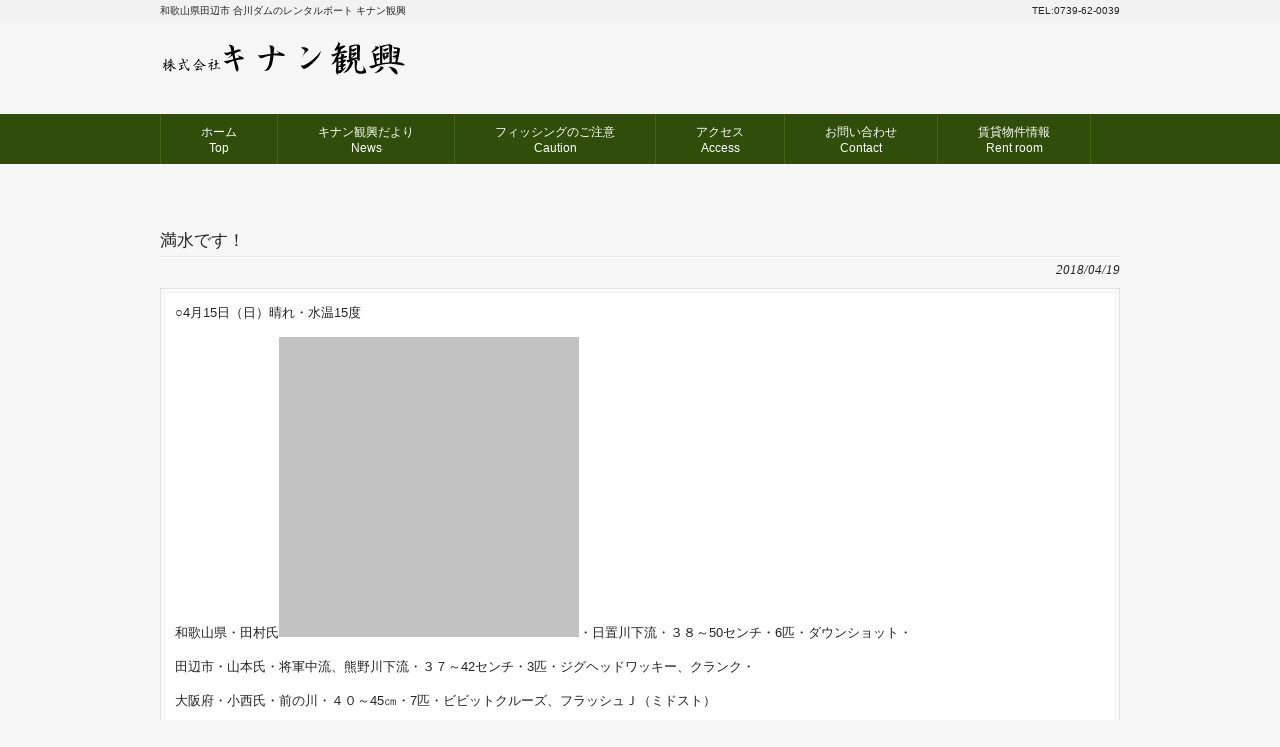

--- FILE ---
content_type: text/html; charset=UTF-8
request_url: https://www.kinan-kanko.jp/message/%E6%BA%80%E6%B0%B4%E3%81%A7%E3%81%99%EF%BC%81-2/
body_size: 29739
content:
<!DOCTYPE html>
<html lang="ja">
<head>
<meta charset="UTF-8">
<meta name="viewport" content="width=device-width, user-scalable=yes, maximum-scale=1.0, minimum-scale=1.0">
<meta name="description" content="満水です！ - 和歌山県田辺市 合川ダムのレンタルボート キナン観興">
<title>満水です！ | 田辺市合川ダム レンタルボートのキナン観興</title>
<link rel="profile" href="http://gmpg.org/xfn/11">
<link rel="stylesheet" type="text/css" media="all" href="https://www.kinan-kanko.jp/wp-content/themes/responsive_203/style.css">
<link rel="pingback" href="https://www.kinan-kanko.jp/xmlrpc.php">
<!--[if lt IE 9]>
<script src="https://www.kinan-kanko.jp/wp-content/themes/responsive_203/js/html5.js"></script>
<script src="https://www.kinan-kanko.jp/wp-content/themes/responsive_203/js/css3-mediaqueries.js"></script>
<![endif]-->

<!-- All in One SEO Pack 2.2.7.5 by Michael Torbert of Semper Fi Web Design[249,285] -->
<link rel="canonical" href="https://www.kinan-kanko.jp/message/%e6%ba%80%e6%b0%b4%e3%81%a7%e3%81%99%ef%bc%81-2/" />
<!-- /all in one seo pack -->
		<script type="text/javascript">
			window._wpemojiSettings = {"baseUrl":"https:\/\/s.w.org\/images\/core\/emoji\/72x72\/","ext":".png","source":{"concatemoji":"https:\/\/www.kinan-kanko.jp\/wp-includes\/js\/wp-emoji-release.min.js?ver=4.4.33"}};
			!function(e,n,t){var a;function i(e){var t=n.createElement("canvas"),a=t.getContext&&t.getContext("2d"),i=String.fromCharCode;return!(!a||!a.fillText)&&(a.textBaseline="top",a.font="600 32px Arial","flag"===e?(a.fillText(i(55356,56806,55356,56826),0,0),3e3<t.toDataURL().length):"diversity"===e?(a.fillText(i(55356,57221),0,0),t=a.getImageData(16,16,1,1).data,a.fillText(i(55356,57221,55356,57343),0,0),(t=a.getImageData(16,16,1,1).data)[0],t[1],t[2],t[3],!0):("simple"===e?a.fillText(i(55357,56835),0,0):a.fillText(i(55356,57135),0,0),0!==a.getImageData(16,16,1,1).data[0]))}function o(e){var t=n.createElement("script");t.src=e,t.type="text/javascript",n.getElementsByTagName("head")[0].appendChild(t)}t.supports={simple:i("simple"),flag:i("flag"),unicode8:i("unicode8"),diversity:i("diversity")},t.DOMReady=!1,t.readyCallback=function(){t.DOMReady=!0},t.supports.simple&&t.supports.flag&&t.supports.unicode8&&t.supports.diversity||(a=function(){t.readyCallback()},n.addEventListener?(n.addEventListener("DOMContentLoaded",a,!1),e.addEventListener("load",a,!1)):(e.attachEvent("onload",a),n.attachEvent("onreadystatechange",function(){"complete"===n.readyState&&t.readyCallback()})),(a=t.source||{}).concatemoji?o(a.concatemoji):a.wpemoji&&a.twemoji&&(o(a.twemoji),o(a.wpemoji)))}(window,document,window._wpemojiSettings);
		</script>
		<style type="text/css">
img.wp-smiley,
img.emoji {
	display: inline !important;
	border: none !important;
	box-shadow: none !important;
	height: 1em !important;
	width: 1em !important;
	margin: 0 .07em !important;
	vertical-align: -0.1em !important;
	background: none !important;
	padding: 0 !important;
}
</style>
<link rel='stylesheet' id='colorbox-theme2-css'  href='https://www.kinan-kanko.jp/wp-content/plugins/jquery-colorbox/themes/theme2/colorbox.css?ver=4.6.1' type='text/css' media='screen' />
<link rel='stylesheet' id='mappress-css'  href='https://www.kinan-kanko.jp/wp-content/plugins/mappress-google-maps-for-wordpress/css/mappress.css?ver=2.43.4' type='text/css' media='all' />
<link rel='stylesheet' id='cleaner-gallery-css'  href='https://www.kinan-kanko.jp/wp-content/plugins/cleaner-gallery/css/gallery.min.css?ver=20130526' type='text/css' media='all' />
<script type='text/javascript' src='https://www.kinan-kanko.jp/wp-includes/js/jquery/jquery.js?ver=1.11.3'></script>
<script type='text/javascript' src='https://www.kinan-kanko.jp/wp-includes/js/jquery/jquery-migrate.min.js?ver=1.2.1'></script>
<script type='text/javascript'>
/* <![CDATA[ */
var jQueryColorboxSettingsArray = {"jQueryColorboxVersion":"4.6.1","colorboxInline":"false","colorboxIframe":"false","colorboxGroupId":"","colorboxTitle":"","colorboxWidth":"false","colorboxHeight":"false","colorboxMaxWidth":"false","colorboxMaxHeight":"false","colorboxSlideshow":"false","colorboxSlideshowAuto":"false","colorboxScalePhotos":"false","colorboxPreloading":"false","colorboxOverlayClose":"false","colorboxLoop":"true","colorboxEscKey":"true","colorboxArrowKey":"true","colorboxScrolling":"true","colorboxOpacity":"0.85","colorboxTransition":"elastic","colorboxSpeed":"350","colorboxSlideshowSpeed":"2500","colorboxClose":"close","colorboxNext":"next","colorboxPrevious":"previous","colorboxSlideshowStart":"start slideshow","colorboxSlideshowStop":"stop slideshow","colorboxCurrent":"{current} of {total} images","colorboxXhrError":"This content failed to load.","colorboxImgError":"This image failed to load.","colorboxImageMaxWidth":"false","colorboxImageMaxHeight":"false","colorboxImageHeight":"false","colorboxImageWidth":"false","colorboxLinkHeight":"false","colorboxLinkWidth":"false","colorboxInitialHeight":"100","colorboxInitialWidth":"300","autoColorboxJavaScript":"true","autoHideFlash":"","autoColorbox":"true","autoColorboxGalleries":"","addZoomOverlay":"","useGoogleJQuery":"","colorboxAddClassToLinks":""};
/* ]]> */
</script>
<script type='text/javascript' src='https://www.kinan-kanko.jp/wp-content/plugins/jquery-colorbox/js/jquery.colorbox-min.js?ver=1.4.33'></script>
<script type='text/javascript' src='https://www.kinan-kanko.jp/wp-content/plugins/jquery-colorbox/js/jquery-colorbox-wrapper-min.js?ver=4.6.1'></script>
<script type='text/javascript' src='https://www.kinan-kanko.jp/wp-content/plugins/jquery-image-lazy-loading/js/jquery.lazyload.min.js?ver=1.7.1'></script>
<link rel='https://api.w.org/' href='https://www.kinan-kanko.jp/wp-json/' />
<link rel='next' title='日中暑いです！' href='https://www.kinan-kanko.jp/message/%e6%97%a5%e4%b8%ad%e6%9a%91%e3%81%84%e3%81%a7%e3%81%99%ef%bc%81/' />
<link rel='shortlink' href='https://www.kinan-kanko.jp/?p=2819' />
<link rel="alternate" type="application/json+oembed" href="https://www.kinan-kanko.jp/wp-json/oembed/1.0/embed?url=https%3A%2F%2Fwww.kinan-kanko.jp%2Fmessage%2F%25e6%25ba%2580%25e6%25b0%25b4%25e3%2581%25a7%25e3%2581%2599%25ef%25bc%2581-2%2F" />
<link rel="alternate" type="text/xml+oembed" href="https://www.kinan-kanko.jp/wp-json/oembed/1.0/embed?url=https%3A%2F%2Fwww.kinan-kanko.jp%2Fmessage%2F%25e6%25ba%2580%25e6%25b0%25b4%25e3%2581%25a7%25e3%2581%2599%25ef%25bc%2581-2%2F&#038;format=xml" />
<style type='text/css'>
img.lazy { display: none; }
</style>
	
<style type="text/css" media="screen">
	#rotator {
		position: relative;
		width: 960px;
		height: 300px;
		margin: 0; padding: 0;
		overflow: hidden;
	}
</style>
	
<script src="https://www.kinan-kanko.jp/wp-content/themes/responsive_203/js/jquery1.4.4.min.js"></script>
<script src="https://www.kinan-kanko.jp/wp-content/themes/responsive_203/js/script.js"></script>
</head>
<body>
<header id="header" role="banner">

  <div class="bg">
  	<div class="inner">
			<h1>和歌山県田辺市 合川ダムのレンタルボート キナン観興</h1>
      <p>TEL:0739-62-0039</p>
    </div>
  </div>

	<div class="inner">		
  	<h2><a href="https://www.kinan-kanko.jp/" title="田辺市合川ダム レンタルボートのキナン観興" rel="home"><img src="https://www.kinan-kanko.jp/wp-content/uploads/2020/06/logo.png" alt="田辺市合川ダム レンタルボートのキナン観興"></a></h2>
    

	</div>
</header>

  <nav id="mainNav">
    <div class="inner">
    <a class="menu" id="menu"><span>MENU</span></a>
		<div class="panel">   
    <ul><li id="menu-item-3388" class="menu-item menu-item-type-custom menu-item-object-custom menu-item-home"><a href="http://www.kinan-kanko.jp"><strong>ホーム<br/>Top</strong></a></li>
<li id="menu-item-3413" class="menu-item menu-item-type-custom menu-item-object-custom"><a href="http://www.kinan-kanko.jp/message/"><strong>キナン観興だより<br/>News</strong></a></li>
<li id="menu-item-3412" class="menu-item menu-item-type-post_type menu-item-object-page"><a href="https://www.kinan-kanko.jp/g-map.html"><strong>フィッシングのご注意<br/>Caution</strong></a></li>
<li id="menu-item-3391" class="menu-item menu-item-type-post_type menu-item-object-page"><a href="https://www.kinan-kanko.jp/access.html"><strong>アクセス<br/>Access</strong></a></li>
<li id="menu-item-3389" class="menu-item menu-item-type-post_type menu-item-object-page"><a href="https://www.kinan-kanko.jp/contact.html"><strong>お問い合わせ<br/>Contact</strong></a></li>
<li id="menu-item-5027" class="menu-item menu-item-type-post_type menu-item-object-page"><a href="https://www.kinan-kanko.jp/chintai.html"><strong>賃貸物件情報<br/>Rent room</strong></a></li>
</ul>   
    </div>
    </div>
  </nav><div id="wrapper">

<div id="content">
<section>
		<article id="post-2819" class="content">
	  <header>  	
      <h2 class="title"><span>満水です！</span></h2>   
      <p class="dateLabel"><time datetime="2018-04-19">2018/04/19</time>  
    </header>
    <div class="postWrap">
    	<div class="post">
			<p>○4月15日（日）晴れ・水温15度</p>
<p>和歌山県・田村氏<a href="http://www.kinan-kanko.jp/wp-content/uploads/2018/04/tamura.jpg" rel="attachment wp-att-2821"><img class="lazy alignnone size-medium wp-image-2821 colorbox-2819" src="https://www.kinan-kanko.jp/wp-content/plugins/jquery-image-lazy-loading/images/grey.gif" data-original="http://www.kinan-kanko.jp/wp-content/uploads/2018/04/tamura-300x169.jpg" alt="tamura" width="300" height="169" /><noscript><img class="alignnone size-medium wp-image-2821 colorbox-2819" src="http://www.kinan-kanko.jp/wp-content/uploads/2018/04/tamura-300x169.jpg" alt="tamura" width="300" height="169" /></noscript></a>・日置川下流・３８～50センチ・6匹・ダウンショット・</p>
<p>田辺市・山本氏・将軍中流、熊野川下流・３７～42センチ・3匹・ジグヘッドワッキー、クランク・</p>
<p>大阪府・小西氏・前の川・４０～45㎝・7匹・ビビットクルーズ、フラッシュＪ（ミドスト）</p>
<p>○4月16日（月）晴れ・水温15度・</p>
<p>笠松氏・将軍川・３８～42センチ・7匹・ジグヘッド・</p>
<p>田中氏・将軍川・３５～４０、50センチ・4匹・スモラバ、ジグヘッド、ノーシンカー・</p>
       
    	</div>
    </div>  
  </article>
	  <div class="pagenav">
			<span class="prev"><a href="https://www.kinan-kanko.jp/message/%ef%bc%94%e6%9c%88%ef%bc%91%ef%bc%92%e6%97%a5%e6%9c%a8%ef%bc%89%e6%99%b4%e3%82%8c%e3%83%bb%e6%b0%b4%e6%b8%a9%ef%bc%91%ef%bc%97%e5%ba%a6/" rel="prev">&laquo; 前のページ</a></span>          
			<span class="next"><a href="https://www.kinan-kanko.jp/message/%e6%97%a5%e4%b8%ad%e6%9a%91%e3%81%84%e3%81%a7%e3%81%99%ef%bc%81/" rel="next">次のページ &raquo;</a></span>
	</div>
  </section>
  
	</div><!-- / content -->

</div>
<!-- / wrapper -->

<footer id="footer">
  <div class="inner">
	<div id="footerWrapper">
<aside>
    <div id="banners">
    <p class="banner">
	  <a href="https://www.kinan-kanko.jp/contact.html"><img src="https://www.kinan-kanko.jp/wp-content/uploads/2020/06/bn_telmail.png" alt="お問い合わせ" /></a>
		</p>
  <p class="banner">
	  <a href="https://www.kinan-kanko.jp/g-map.html"><img src="https://www.kinan-kanko.jp/wp-content/uploads/2020/06/chui.png" alt="注意" /></a>
		</p>
  </div>
    </aside>
<aside>
      <div class="widgetWrap"><section id="nav_menu-2" class="widget widget_nav_menu"><div class="menu-fy_navi-container"><ul id="menu-fy_navi" class="menu"><li id="menu-item-3428" class="menu-item menu-item-type-post_type menu-item-object-page menu-item-3428"><a href="https://www.kinan-kanko.jp/">TOPページ</a></li>
<li id="menu-item-3429" class="menu-item menu-item-type-custom menu-item-object-custom menu-item-3429"><a href="http://www.kinan-kanko.jp/message/">キナン観興だより</a></li>
<li id="menu-item-3423" class="menu-item menu-item-type-post_type menu-item-object-page menu-item-3423"><a href="https://www.kinan-kanko.jp/g-map.html">フィッシングガイド</a></li>
<li id="menu-item-3427" class="menu-item menu-item-type-post_type menu-item-object-page menu-item-3427"><a href="https://www.kinan-kanko.jp/boatrental2018.html">ボート予約</a></li>
<li id="menu-item-3426" class="menu-item menu-item-type-post_type menu-item-object-page menu-item-3426"><a href="https://www.kinan-kanko.jp/access.html">アクセス</a></li>
<li id="menu-item-3424" class="menu-item menu-item-type-post_type menu-item-object-page menu-item-3424"><a href="https://www.kinan-kanko.jp/privacy.html">プライバシーポリシー</a></li>
<li id="menu-item-3425" class="menu-item menu-item-type-post_type menu-item-object-page menu-item-3425"><a href="https://www.kinan-kanko.jp/contact.html">お問い合わせ</a></li>
</ul></div></section></div></aside>

<aside> 
<div class="widgetWrap"><section id="archives-3" class="widget widget_archive"><h3><span>キナン観興だより一覧</span></h3>		<label class="screen-reader-text" for="archives-dropdown-3">キナン観興だより一覧</label>
		<select id="archives-dropdown-3" name="archive-dropdown" onchange='document.location.href=this.options[this.selectedIndex].value;'>
			
			<option value="">月を選択</option>
				<option value='https://www.kinan-kanko.jp/2026/01/'> 2026年1月 &nbsp;(8)</option>
	<option value='https://www.kinan-kanko.jp/2025/12/'> 2025年12月 &nbsp;(8)</option>
	<option value='https://www.kinan-kanko.jp/2025/11/'> 2025年11月 &nbsp;(14)</option>
	<option value='https://www.kinan-kanko.jp/2025/10/'> 2025年10月 &nbsp;(19)</option>
	<option value='https://www.kinan-kanko.jp/2025/09/'> 2025年9月 &nbsp;(21)</option>
	<option value='https://www.kinan-kanko.jp/2025/08/'> 2025年8月 &nbsp;(19)</option>
	<option value='https://www.kinan-kanko.jp/2025/07/'> 2025年7月 &nbsp;(14)</option>
	<option value='https://www.kinan-kanko.jp/2025/06/'> 2025年6月 &nbsp;(21)</option>
	<option value='https://www.kinan-kanko.jp/2025/05/'> 2025年5月 &nbsp;(15)</option>
	<option value='https://www.kinan-kanko.jp/2025/04/'> 2025年4月 &nbsp;(17)</option>
	<option value='https://www.kinan-kanko.jp/2025/03/'> 2025年3月 &nbsp;(12)</option>
	<option value='https://www.kinan-kanko.jp/2025/02/'> 2025年2月 &nbsp;(5)</option>
	<option value='https://www.kinan-kanko.jp/2025/01/'> 2025年1月 &nbsp;(3)</option>
	<option value='https://www.kinan-kanko.jp/2024/12/'> 2024年12月 &nbsp;(9)</option>
	<option value='https://www.kinan-kanko.jp/2024/11/'> 2024年11月 &nbsp;(9)</option>
	<option value='https://www.kinan-kanko.jp/2024/10/'> 2024年10月 &nbsp;(11)</option>
	<option value='https://www.kinan-kanko.jp/2024/09/'> 2024年9月 &nbsp;(15)</option>
	<option value='https://www.kinan-kanko.jp/2024/08/'> 2024年8月 &nbsp;(11)</option>
	<option value='https://www.kinan-kanko.jp/2024/07/'> 2024年7月 &nbsp;(19)</option>
	<option value='https://www.kinan-kanko.jp/2024/06/'> 2024年6月 &nbsp;(14)</option>
	<option value='https://www.kinan-kanko.jp/2024/05/'> 2024年5月 &nbsp;(11)</option>
	<option value='https://www.kinan-kanko.jp/2024/04/'> 2024年4月 &nbsp;(17)</option>
	<option value='https://www.kinan-kanko.jp/2024/03/'> 2024年3月 &nbsp;(11)</option>
	<option value='https://www.kinan-kanko.jp/2024/02/'> 2024年2月 &nbsp;(6)</option>
	<option value='https://www.kinan-kanko.jp/2024/01/'> 2024年1月 &nbsp;(5)</option>
	<option value='https://www.kinan-kanko.jp/2023/12/'> 2023年12月 &nbsp;(6)</option>
	<option value='https://www.kinan-kanko.jp/2023/11/'> 2023年11月 &nbsp;(7)</option>
	<option value='https://www.kinan-kanko.jp/2023/10/'> 2023年10月 &nbsp;(14)</option>
	<option value='https://www.kinan-kanko.jp/2023/09/'> 2023年9月 &nbsp;(12)</option>
	<option value='https://www.kinan-kanko.jp/2023/08/'> 2023年8月 &nbsp;(13)</option>
	<option value='https://www.kinan-kanko.jp/2023/07/'> 2023年7月 &nbsp;(15)</option>
	<option value='https://www.kinan-kanko.jp/2023/06/'> 2023年6月 &nbsp;(9)</option>
	<option value='https://www.kinan-kanko.jp/2023/05/'> 2023年5月 &nbsp;(6)</option>
	<option value='https://www.kinan-kanko.jp/2023/04/'> 2023年4月 &nbsp;(11)</option>
	<option value='https://www.kinan-kanko.jp/2023/03/'> 2023年3月 &nbsp;(9)</option>
	<option value='https://www.kinan-kanko.jp/2023/02/'> 2023年2月 &nbsp;(3)</option>
	<option value='https://www.kinan-kanko.jp/2023/01/'> 2023年1月 &nbsp;(2)</option>
	<option value='https://www.kinan-kanko.jp/2022/12/'> 2022年12月 &nbsp;(5)</option>
	<option value='https://www.kinan-kanko.jp/2022/11/'> 2022年11月 &nbsp;(7)</option>
	<option value='https://www.kinan-kanko.jp/2022/10/'> 2022年10月 &nbsp;(11)</option>
	<option value='https://www.kinan-kanko.jp/2022/09/'> 2022年9月 &nbsp;(8)</option>
	<option value='https://www.kinan-kanko.jp/2022/08/'> 2022年8月 &nbsp;(12)</option>
	<option value='https://www.kinan-kanko.jp/2022/07/'> 2022年7月 &nbsp;(16)</option>
	<option value='https://www.kinan-kanko.jp/2022/06/'> 2022年6月 &nbsp;(10)</option>
	<option value='https://www.kinan-kanko.jp/2022/05/'> 2022年5月 &nbsp;(15)</option>
	<option value='https://www.kinan-kanko.jp/2022/04/'> 2022年4月 &nbsp;(12)</option>
	<option value='https://www.kinan-kanko.jp/2022/03/'> 2022年3月 &nbsp;(11)</option>
	<option value='https://www.kinan-kanko.jp/2022/02/'> 2022年2月 &nbsp;(3)</option>
	<option value='https://www.kinan-kanko.jp/2022/01/'> 2022年1月 &nbsp;(2)</option>
	<option value='https://www.kinan-kanko.jp/2021/12/'> 2021年12月 &nbsp;(2)</option>
	<option value='https://www.kinan-kanko.jp/2021/11/'> 2021年11月 &nbsp;(5)</option>
	<option value='https://www.kinan-kanko.jp/2021/10/'> 2021年10月 &nbsp;(7)</option>
	<option value='https://www.kinan-kanko.jp/2021/09/'> 2021年9月 &nbsp;(6)</option>
	<option value='https://www.kinan-kanko.jp/2021/08/'> 2021年8月 &nbsp;(8)</option>
	<option value='https://www.kinan-kanko.jp/2021/07/'> 2021年7月 &nbsp;(11)</option>
	<option value='https://www.kinan-kanko.jp/2021/06/'> 2021年6月 &nbsp;(11)</option>
	<option value='https://www.kinan-kanko.jp/2021/05/'> 2021年5月 &nbsp;(11)</option>
	<option value='https://www.kinan-kanko.jp/2021/04/'> 2021年4月 &nbsp;(10)</option>
	<option value='https://www.kinan-kanko.jp/2021/03/'> 2021年3月 &nbsp;(8)</option>
	<option value='https://www.kinan-kanko.jp/2021/02/'> 2021年2月 &nbsp;(1)</option>
	<option value='https://www.kinan-kanko.jp/2021/01/'> 2021年1月 &nbsp;(1)</option>
	<option value='https://www.kinan-kanko.jp/2020/12/'> 2020年12月 &nbsp;(4)</option>
	<option value='https://www.kinan-kanko.jp/2020/11/'> 2020年11月 &nbsp;(4)</option>
	<option value='https://www.kinan-kanko.jp/2020/10/'> 2020年10月 &nbsp;(4)</option>
	<option value='https://www.kinan-kanko.jp/2020/09/'> 2020年9月 &nbsp;(5)</option>
	<option value='https://www.kinan-kanko.jp/2020/08/'> 2020年8月 &nbsp;(9)</option>
	<option value='https://www.kinan-kanko.jp/2020/07/'> 2020年7月 &nbsp;(11)</option>
	<option value='https://www.kinan-kanko.jp/2020/06/'> 2020年6月 &nbsp;(12)</option>
	<option value='https://www.kinan-kanko.jp/2020/05/'> 2020年5月 &nbsp;(10)</option>
	<option value='https://www.kinan-kanko.jp/2020/04/'> 2020年4月 &nbsp;(10)</option>
	<option value='https://www.kinan-kanko.jp/2020/03/'> 2020年3月 &nbsp;(7)</option>
	<option value='https://www.kinan-kanko.jp/2020/02/'> 2020年2月 &nbsp;(4)</option>
	<option value='https://www.kinan-kanko.jp/2020/01/'> 2020年1月 &nbsp;(4)</option>
	<option value='https://www.kinan-kanko.jp/2019/12/'> 2019年12月 &nbsp;(4)</option>
	<option value='https://www.kinan-kanko.jp/2019/11/'> 2019年11月 &nbsp;(3)</option>
	<option value='https://www.kinan-kanko.jp/2019/10/'> 2019年10月 &nbsp;(5)</option>
	<option value='https://www.kinan-kanko.jp/2019/09/'> 2019年9月 &nbsp;(4)</option>
	<option value='https://www.kinan-kanko.jp/2019/08/'> 2019年8月 &nbsp;(6)</option>
	<option value='https://www.kinan-kanko.jp/2019/07/'> 2019年7月 &nbsp;(6)</option>
	<option value='https://www.kinan-kanko.jp/2019/06/'> 2019年6月 &nbsp;(5)</option>
	<option value='https://www.kinan-kanko.jp/2019/05/'> 2019年5月 &nbsp;(10)</option>
	<option value='https://www.kinan-kanko.jp/2019/04/'> 2019年4月 &nbsp;(8)</option>
	<option value='https://www.kinan-kanko.jp/2019/03/'> 2019年3月 &nbsp;(5)</option>
	<option value='https://www.kinan-kanko.jp/2019/02/'> 2019年2月 &nbsp;(2)</option>
	<option value='https://www.kinan-kanko.jp/2019/01/'> 2019年1月 &nbsp;(3)</option>
	<option value='https://www.kinan-kanko.jp/2018/12/'> 2018年12月 &nbsp;(6)</option>
	<option value='https://www.kinan-kanko.jp/2018/11/'> 2018年11月 &nbsp;(6)</option>
	<option value='https://www.kinan-kanko.jp/2018/10/'> 2018年10月 &nbsp;(7)</option>
	<option value='https://www.kinan-kanko.jp/2018/09/'> 2018年9月 &nbsp;(5)</option>
	<option value='https://www.kinan-kanko.jp/2018/08/'> 2018年8月 &nbsp;(10)</option>
	<option value='https://www.kinan-kanko.jp/2018/07/'> 2018年7月 &nbsp;(7)</option>
	<option value='https://www.kinan-kanko.jp/2018/06/'> 2018年6月 &nbsp;(9)</option>
	<option value='https://www.kinan-kanko.jp/2018/05/'> 2018年5月 &nbsp;(11)</option>
	<option value='https://www.kinan-kanko.jp/2018/04/'> 2018年4月 &nbsp;(7)</option>
	<option value='https://www.kinan-kanko.jp/2018/03/'> 2018年3月 &nbsp;(7)</option>
	<option value='https://www.kinan-kanko.jp/2018/02/'> 2018年2月 &nbsp;(1)</option>
	<option value='https://www.kinan-kanko.jp/2018/01/'> 2018年1月 &nbsp;(1)</option>
	<option value='https://www.kinan-kanko.jp/2017/12/'> 2017年12月 &nbsp;(5)</option>
	<option value='https://www.kinan-kanko.jp/2017/11/'> 2017年11月 &nbsp;(4)</option>
	<option value='https://www.kinan-kanko.jp/2017/10/'> 2017年10月 &nbsp;(4)</option>
	<option value='https://www.kinan-kanko.jp/2017/09/'> 2017年9月 &nbsp;(5)</option>
	<option value='https://www.kinan-kanko.jp/2017/08/'> 2017年8月 &nbsp;(4)</option>
	<option value='https://www.kinan-kanko.jp/2017/07/'> 2017年7月 &nbsp;(5)</option>
	<option value='https://www.kinan-kanko.jp/2017/06/'> 2017年6月 &nbsp;(6)</option>
	<option value='https://www.kinan-kanko.jp/2017/05/'> 2017年5月 &nbsp;(7)</option>
	<option value='https://www.kinan-kanko.jp/2017/04/'> 2017年4月 &nbsp;(6)</option>
	<option value='https://www.kinan-kanko.jp/2017/03/'> 2017年3月 &nbsp;(1)</option>
	<option value='https://www.kinan-kanko.jp/2017/02/'> 2017年2月 &nbsp;(3)</option>
	<option value='https://www.kinan-kanko.jp/2017/01/'> 2017年1月 &nbsp;(3)</option>
	<option value='https://www.kinan-kanko.jp/2016/12/'> 2016年12月 &nbsp;(3)</option>
	<option value='https://www.kinan-kanko.jp/2016/11/'> 2016年11月 &nbsp;(4)</option>
	<option value='https://www.kinan-kanko.jp/2016/10/'> 2016年10月 &nbsp;(6)</option>
	<option value='https://www.kinan-kanko.jp/2016/09/'> 2016年9月 &nbsp;(4)</option>
	<option value='https://www.kinan-kanko.jp/2016/08/'> 2016年8月 &nbsp;(5)</option>
	<option value='https://www.kinan-kanko.jp/2016/07/'> 2016年7月 &nbsp;(5)</option>
	<option value='https://www.kinan-kanko.jp/2016/06/'> 2016年6月 &nbsp;(3)</option>
	<option value='https://www.kinan-kanko.jp/2016/05/'> 2016年5月 &nbsp;(6)</option>
	<option value='https://www.kinan-kanko.jp/2016/04/'> 2016年4月 &nbsp;(6)</option>
	<option value='https://www.kinan-kanko.jp/2016/03/'> 2016年3月 &nbsp;(4)</option>
	<option value='https://www.kinan-kanko.jp/2016/02/'> 2016年2月 &nbsp;(2)</option>
	<option value='https://www.kinan-kanko.jp/2016/01/'> 2016年1月 &nbsp;(2)</option>
	<option value='https://www.kinan-kanko.jp/2015/12/'> 2015年12月 &nbsp;(5)</option>
	<option value='https://www.kinan-kanko.jp/2015/11/'> 2015年11月 &nbsp;(7)</option>
	<option value='https://www.kinan-kanko.jp/2015/10/'> 2015年10月 &nbsp;(7)</option>
	<option value='https://www.kinan-kanko.jp/2015/09/'> 2015年9月 &nbsp;(3)</option>
	<option value='https://www.kinan-kanko.jp/2015/08/'> 2015年8月 &nbsp;(11)</option>
	<option value='https://www.kinan-kanko.jp/2015/07/'> 2015年7月 &nbsp;(5)</option>
	<option value='https://www.kinan-kanko.jp/2015/06/'> 2015年6月 &nbsp;(6)</option>
	<option value='https://www.kinan-kanko.jp/2015/05/'> 2015年5月 &nbsp;(4)</option>
	<option value='https://www.kinan-kanko.jp/2015/04/'> 2015年4月 &nbsp;(4)</option>
	<option value='https://www.kinan-kanko.jp/2015/03/'> 2015年3月 &nbsp;(9)</option>
	<option value='https://www.kinan-kanko.jp/2015/02/'> 2015年2月 &nbsp;(1)</option>
	<option value='https://www.kinan-kanko.jp/2015/01/'> 2015年1月 &nbsp;(3)</option>
	<option value='https://www.kinan-kanko.jp/2014/12/'> 2014年12月 &nbsp;(3)</option>
	<option value='https://www.kinan-kanko.jp/2014/11/'> 2014年11月 &nbsp;(2)</option>
	<option value='https://www.kinan-kanko.jp/2014/10/'> 2014年10月 &nbsp;(4)</option>
	<option value='https://www.kinan-kanko.jp/2014/09/'> 2014年9月 &nbsp;(7)</option>
	<option value='https://www.kinan-kanko.jp/2014/08/'> 2014年8月 &nbsp;(2)</option>
	<option value='https://www.kinan-kanko.jp/2014/07/'> 2014年7月 &nbsp;(6)</option>
	<option value='https://www.kinan-kanko.jp/2014/06/'> 2014年6月 &nbsp;(4)</option>
	<option value='https://www.kinan-kanko.jp/2014/05/'> 2014年5月 &nbsp;(8)</option>
	<option value='https://www.kinan-kanko.jp/2014/04/'> 2014年4月 &nbsp;(5)</option>
	<option value='https://www.kinan-kanko.jp/2014/03/'> 2014年3月 &nbsp;(5)</option>
	<option value='https://www.kinan-kanko.jp/2014/02/'> 2014年2月 &nbsp;(1)</option>
	<option value='https://www.kinan-kanko.jp/2014/01/'> 2014年1月 &nbsp;(2)</option>
	<option value='https://www.kinan-kanko.jp/2013/12/'> 2013年12月 &nbsp;(5)</option>
	<option value='https://www.kinan-kanko.jp/2013/11/'> 2013年11月 &nbsp;(3)</option>
	<option value='https://www.kinan-kanko.jp/2013/10/'> 2013年10月 &nbsp;(4)</option>
	<option value='https://www.kinan-kanko.jp/2013/09/'> 2013年9月 &nbsp;(2)</option>
	<option value='https://www.kinan-kanko.jp/2013/08/'> 2013年8月 &nbsp;(5)</option>
	<option value='https://www.kinan-kanko.jp/2013/07/'> 2013年7月 &nbsp;(4)</option>
	<option value='https://www.kinan-kanko.jp/2013/06/'> 2013年6月 &nbsp;(7)</option>
	<option value='https://www.kinan-kanko.jp/2013/05/'> 2013年5月 &nbsp;(8)</option>
	<option value='https://www.kinan-kanko.jp/2013/04/'> 2013年4月 &nbsp;(6)</option>
	<option value='https://www.kinan-kanko.jp/2013/03/'> 2013年3月 &nbsp;(7)</option>
	<option value='https://www.kinan-kanko.jp/2013/02/'> 2013年2月 &nbsp;(1)</option>
	<option value='https://www.kinan-kanko.jp/2013/01/'> 2013年1月 &nbsp;(3)</option>
	<option value='https://www.kinan-kanko.jp/2012/12/'> 2012年12月 &nbsp;(7)</option>
	<option value='https://www.kinan-kanko.jp/2012/11/'> 2012年11月 &nbsp;(5)</option>
	<option value='https://www.kinan-kanko.jp/2012/10/'> 2012年10月 &nbsp;(6)</option>
	<option value='https://www.kinan-kanko.jp/2012/09/'> 2012年9月 &nbsp;(9)</option>
	<option value='https://www.kinan-kanko.jp/2012/08/'> 2012年8月 &nbsp;(5)</option>

		</select>
		</section></div><div class="widgetWrap"><section id="categories-4" class="widget widget_categories"><h3><span>キナン観興だよりカテゴリー</span></h3><label class="screen-reader-text" for="cat">キナン観興だよりカテゴリー</label><select name='cat' id='cat' class='postform' >
	<option value='-1'>カテゴリーを選択</option>
	<option class="level-0" value="4">キナン観興だより&nbsp;&nbsp;(1,140)</option>
</select>

<script type='text/javascript'>
/* <![CDATA[ */
(function() {
	var dropdown = document.getElementById( "cat" );
	function onCatChange() {
		if ( dropdown.options[ dropdown.selectedIndex ].value > 0 ) {
			location.href = "https://www.kinan-kanko.jp/?cat=" + dropdown.options[ dropdown.selectedIndex ].value;
		}
	}
	dropdown.onchange = onCatChange;
})();
/* ]]> */
</script>

</section></div></aside>
  

</div>  </div>
</footer>
<!-- / footer -->
<div id="mainImg">
<!--
<a href="https://www.kinan-kanko.jp/boatrental2018.html" rel="attachment wp-att-3451"><img src="http://www.kinan-kanko.jp/wp-content/uploads/2012/07/bortyoyaku.png" alt="ボート予約はこちらから" width="900" height="70" class="aligncenter size-full wp-image-3888" /></a>
<p style="text-align: center;">※ボート受付場所は船着き場ですので御間違えのないようお気を付け下さい。事務所では受付は行っておりません。<br/></p>
-->
</div>
<p style="text-align: center;">
株式会社キナン観興 〒646-1338　和歌山県田辺市合川483-10　TEL:0739-62-0039<br/>
<a href="https://www.kinan-kanko.jp/chintai.html">賃貸物件情報</a>
</p>
<p id="copyright">
Copyright© 2019 田辺市合川ダム レンタルボートのキナン観興 All Rights Reserved.
<script type="text/javascript">
(function($){
  $("img.lazy").show().lazyload({effect: "fadeIn"});
})(jQuery);
</script>

<script type="text/javascript">
jQuery(document).ready(function($) {
	$("#rotator").cycle({ 
	    fx: 'fade',
	    timeout: 3000,
	    speed: 1000,
	    pause: 1,
	    fit: 1
	});
});
</script>

<script type='text/javascript' src='https://www.kinan-kanko.jp/wp-content/plugins/wp-cycle/jquery.cycle.all.min.js?ver=2.9999.5'></script>
<script type='text/javascript' src='https://www.kinan-kanko.jp/wp-includes/js/wp-embed.min.js?ver=4.4.33'></script>
</body>
</html>